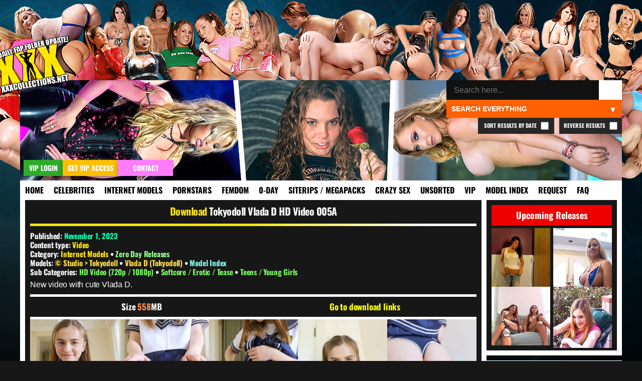

--- FILE ---
content_type: text/html; charset=UTF-8
request_url: https://xxxcollections.net/internet-models/download/tokyodoll-vlada-d-hd-video-005a/
body_size: 10649
content:
<!DOCTYPE html>
<html lang="en-US">
<head>
<title>Tokyodoll Vlada D HD Video 005A &#8211; XXXCollections.net</title>
<meta name='robots' content='max-image-preview:large' />
	<style>img:is([sizes="auto" i], [sizes^="auto," i]) { contain-intrinsic-size: 3000px 1500px }</style>
	<link rel="alternate" type="application/rss+xml" title="XXXCollections.net &raquo; Tokyodoll Vlada D HD Video 005A Comments Feed" href="https://xxxcollections.net/internet-models/download/tokyodoll-vlada-d-hd-video-005a/feed/" />
<link rel='stylesheet' id='wp-block-library-css' href='https://xxxcollections.net/wp-includes/css/dist/block-library/style.min.css?ver=6.7.2' type='text/css' media='all' />
<style id='classic-theme-styles-inline-css' type='text/css'>
/*! This file is auto-generated */
.wp-block-button__link{color:#fff;background-color:#32373c;border-radius:9999px;box-shadow:none;text-decoration:none;padding:calc(.667em + 2px) calc(1.333em + 2px);font-size:1.125em}.wp-block-file__button{background:#32373c;color:#fff;text-decoration:none}
</style>
<style id='global-styles-inline-css' type='text/css'>
:root{--wp--preset--aspect-ratio--square: 1;--wp--preset--aspect-ratio--4-3: 4/3;--wp--preset--aspect-ratio--3-4: 3/4;--wp--preset--aspect-ratio--3-2: 3/2;--wp--preset--aspect-ratio--2-3: 2/3;--wp--preset--aspect-ratio--16-9: 16/9;--wp--preset--aspect-ratio--9-16: 9/16;--wp--preset--color--black: #000000;--wp--preset--color--cyan-bluish-gray: #abb8c3;--wp--preset--color--white: #ffffff;--wp--preset--color--pale-pink: #f78da7;--wp--preset--color--vivid-red: #cf2e2e;--wp--preset--color--luminous-vivid-orange: #ff6900;--wp--preset--color--luminous-vivid-amber: #fcb900;--wp--preset--color--light-green-cyan: #7bdcb5;--wp--preset--color--vivid-green-cyan: #00d084;--wp--preset--color--pale-cyan-blue: #8ed1fc;--wp--preset--color--vivid-cyan-blue: #0693e3;--wp--preset--color--vivid-purple: #9b51e0;--wp--preset--gradient--vivid-cyan-blue-to-vivid-purple: linear-gradient(135deg,rgba(6,147,227,1) 0%,rgb(155,81,224) 100%);--wp--preset--gradient--light-green-cyan-to-vivid-green-cyan: linear-gradient(135deg,rgb(122,220,180) 0%,rgb(0,208,130) 100%);--wp--preset--gradient--luminous-vivid-amber-to-luminous-vivid-orange: linear-gradient(135deg,rgba(252,185,0,1) 0%,rgba(255,105,0,1) 100%);--wp--preset--gradient--luminous-vivid-orange-to-vivid-red: linear-gradient(135deg,rgba(255,105,0,1) 0%,rgb(207,46,46) 100%);--wp--preset--gradient--very-light-gray-to-cyan-bluish-gray: linear-gradient(135deg,rgb(238,238,238) 0%,rgb(169,184,195) 100%);--wp--preset--gradient--cool-to-warm-spectrum: linear-gradient(135deg,rgb(74,234,220) 0%,rgb(151,120,209) 20%,rgb(207,42,186) 40%,rgb(238,44,130) 60%,rgb(251,105,98) 80%,rgb(254,248,76) 100%);--wp--preset--gradient--blush-light-purple: linear-gradient(135deg,rgb(255,206,236) 0%,rgb(152,150,240) 100%);--wp--preset--gradient--blush-bordeaux: linear-gradient(135deg,rgb(254,205,165) 0%,rgb(254,45,45) 50%,rgb(107,0,62) 100%);--wp--preset--gradient--luminous-dusk: linear-gradient(135deg,rgb(255,203,112) 0%,rgb(199,81,192) 50%,rgb(65,88,208) 100%);--wp--preset--gradient--pale-ocean: linear-gradient(135deg,rgb(255,245,203) 0%,rgb(182,227,212) 50%,rgb(51,167,181) 100%);--wp--preset--gradient--electric-grass: linear-gradient(135deg,rgb(202,248,128) 0%,rgb(113,206,126) 100%);--wp--preset--gradient--midnight: linear-gradient(135deg,rgb(2,3,129) 0%,rgb(40,116,252) 100%);--wp--preset--font-size--small: 13px;--wp--preset--font-size--medium: 20px;--wp--preset--font-size--large: 36px;--wp--preset--font-size--x-large: 42px;--wp--preset--spacing--20: 0.44rem;--wp--preset--spacing--30: 0.67rem;--wp--preset--spacing--40: 1rem;--wp--preset--spacing--50: 1.5rem;--wp--preset--spacing--60: 2.25rem;--wp--preset--spacing--70: 3.38rem;--wp--preset--spacing--80: 5.06rem;--wp--preset--shadow--natural: 6px 6px 9px rgba(0, 0, 0, 0.2);--wp--preset--shadow--deep: 12px 12px 50px rgba(0, 0, 0, 0.4);--wp--preset--shadow--sharp: 6px 6px 0px rgba(0, 0, 0, 0.2);--wp--preset--shadow--outlined: 6px 6px 0px -3px rgba(255, 255, 255, 1), 6px 6px rgba(0, 0, 0, 1);--wp--preset--shadow--crisp: 6px 6px 0px rgba(0, 0, 0, 1);}:where(.is-layout-flex){gap: 0.5em;}:where(.is-layout-grid){gap: 0.5em;}body .is-layout-flex{display: flex;}.is-layout-flex{flex-wrap: wrap;align-items: center;}.is-layout-flex > :is(*, div){margin: 0;}body .is-layout-grid{display: grid;}.is-layout-grid > :is(*, div){margin: 0;}:where(.wp-block-columns.is-layout-flex){gap: 2em;}:where(.wp-block-columns.is-layout-grid){gap: 2em;}:where(.wp-block-post-template.is-layout-flex){gap: 1.25em;}:where(.wp-block-post-template.is-layout-grid){gap: 1.25em;}.has-black-color{color: var(--wp--preset--color--black) !important;}.has-cyan-bluish-gray-color{color: var(--wp--preset--color--cyan-bluish-gray) !important;}.has-white-color{color: var(--wp--preset--color--white) !important;}.has-pale-pink-color{color: var(--wp--preset--color--pale-pink) !important;}.has-vivid-red-color{color: var(--wp--preset--color--vivid-red) !important;}.has-luminous-vivid-orange-color{color: var(--wp--preset--color--luminous-vivid-orange) !important;}.has-luminous-vivid-amber-color{color: var(--wp--preset--color--luminous-vivid-amber) !important;}.has-light-green-cyan-color{color: var(--wp--preset--color--light-green-cyan) !important;}.has-vivid-green-cyan-color{color: var(--wp--preset--color--vivid-green-cyan) !important;}.has-pale-cyan-blue-color{color: var(--wp--preset--color--pale-cyan-blue) !important;}.has-vivid-cyan-blue-color{color: var(--wp--preset--color--vivid-cyan-blue) !important;}.has-vivid-purple-color{color: var(--wp--preset--color--vivid-purple) !important;}.has-black-background-color{background-color: var(--wp--preset--color--black) !important;}.has-cyan-bluish-gray-background-color{background-color: var(--wp--preset--color--cyan-bluish-gray) !important;}.has-white-background-color{background-color: var(--wp--preset--color--white) !important;}.has-pale-pink-background-color{background-color: var(--wp--preset--color--pale-pink) !important;}.has-vivid-red-background-color{background-color: var(--wp--preset--color--vivid-red) !important;}.has-luminous-vivid-orange-background-color{background-color: var(--wp--preset--color--luminous-vivid-orange) !important;}.has-luminous-vivid-amber-background-color{background-color: var(--wp--preset--color--luminous-vivid-amber) !important;}.has-light-green-cyan-background-color{background-color: var(--wp--preset--color--light-green-cyan) !important;}.has-vivid-green-cyan-background-color{background-color: var(--wp--preset--color--vivid-green-cyan) !important;}.has-pale-cyan-blue-background-color{background-color: var(--wp--preset--color--pale-cyan-blue) !important;}.has-vivid-cyan-blue-background-color{background-color: var(--wp--preset--color--vivid-cyan-blue) !important;}.has-vivid-purple-background-color{background-color: var(--wp--preset--color--vivid-purple) !important;}.has-black-border-color{border-color: var(--wp--preset--color--black) !important;}.has-cyan-bluish-gray-border-color{border-color: var(--wp--preset--color--cyan-bluish-gray) !important;}.has-white-border-color{border-color: var(--wp--preset--color--white) !important;}.has-pale-pink-border-color{border-color: var(--wp--preset--color--pale-pink) !important;}.has-vivid-red-border-color{border-color: var(--wp--preset--color--vivid-red) !important;}.has-luminous-vivid-orange-border-color{border-color: var(--wp--preset--color--luminous-vivid-orange) !important;}.has-luminous-vivid-amber-border-color{border-color: var(--wp--preset--color--luminous-vivid-amber) !important;}.has-light-green-cyan-border-color{border-color: var(--wp--preset--color--light-green-cyan) !important;}.has-vivid-green-cyan-border-color{border-color: var(--wp--preset--color--vivid-green-cyan) !important;}.has-pale-cyan-blue-border-color{border-color: var(--wp--preset--color--pale-cyan-blue) !important;}.has-vivid-cyan-blue-border-color{border-color: var(--wp--preset--color--vivid-cyan-blue) !important;}.has-vivid-purple-border-color{border-color: var(--wp--preset--color--vivid-purple) !important;}.has-vivid-cyan-blue-to-vivid-purple-gradient-background{background: var(--wp--preset--gradient--vivid-cyan-blue-to-vivid-purple) !important;}.has-light-green-cyan-to-vivid-green-cyan-gradient-background{background: var(--wp--preset--gradient--light-green-cyan-to-vivid-green-cyan) !important;}.has-luminous-vivid-amber-to-luminous-vivid-orange-gradient-background{background: var(--wp--preset--gradient--luminous-vivid-amber-to-luminous-vivid-orange) !important;}.has-luminous-vivid-orange-to-vivid-red-gradient-background{background: var(--wp--preset--gradient--luminous-vivid-orange-to-vivid-red) !important;}.has-very-light-gray-to-cyan-bluish-gray-gradient-background{background: var(--wp--preset--gradient--very-light-gray-to-cyan-bluish-gray) !important;}.has-cool-to-warm-spectrum-gradient-background{background: var(--wp--preset--gradient--cool-to-warm-spectrum) !important;}.has-blush-light-purple-gradient-background{background: var(--wp--preset--gradient--blush-light-purple) !important;}.has-blush-bordeaux-gradient-background{background: var(--wp--preset--gradient--blush-bordeaux) !important;}.has-luminous-dusk-gradient-background{background: var(--wp--preset--gradient--luminous-dusk) !important;}.has-pale-ocean-gradient-background{background: var(--wp--preset--gradient--pale-ocean) !important;}.has-electric-grass-gradient-background{background: var(--wp--preset--gradient--electric-grass) !important;}.has-midnight-gradient-background{background: var(--wp--preset--gradient--midnight) !important;}.has-small-font-size{font-size: var(--wp--preset--font-size--small) !important;}.has-medium-font-size{font-size: var(--wp--preset--font-size--medium) !important;}.has-large-font-size{font-size: var(--wp--preset--font-size--large) !important;}.has-x-large-font-size{font-size: var(--wp--preset--font-size--x-large) !important;}
:where(.wp-block-post-template.is-layout-flex){gap: 1.25em;}:where(.wp-block-post-template.is-layout-grid){gap: 1.25em;}
:where(.wp-block-columns.is-layout-flex){gap: 2em;}:where(.wp-block-columns.is-layout-grid){gap: 2em;}
:root :where(.wp-block-pullquote){font-size: 1.5em;line-height: 1.6;}
</style>
<link rel='stylesheet' id='blast-from-past-css' href='https://xxxcollections.net/wp-content/plugins/blast-from-thepast-widget/blast-from-past.css?ver=1.8' type='text/css' media='all' />
<link rel='stylesheet' id='tag-search-widget-style-css' href='https://xxxcollections.net/wp-content/plugins/custom-tag-search-widget/style.css?ver=6.7.2' type='text/css' media='all' />
<link rel='stylesheet' id='tfw-styles-css' href='https://xxxcollections.net/wp-content/plugins/tags-filter/tfw-styles.css?ver=3.5' type='text/css' media='all' />
<link rel='stylesheet' id='tpt-widget-css' href='https://xxxcollections.net/wp-content/plugins/top-posts-tracker/assets/css/widget.css?ver=1.5.4' type='text/css' media='all' />
<link rel='stylesheet' id='uaw-styles-css' href='https://xxxcollections.net/wp-content/plugins/user-account-widget/css/user-account-widget.css?ver=1.12' type='text/css' media='all' />
<link rel='stylesheet' id='simplelightbox-css-css' href='https://xxxcollections.net/wp-content/plugins/simplelightbox/dist/simple-lightbox.min.css?ver=6.7.2' type='text/css' media='all' />
<link rel='stylesheet' id='xxx-theme-style-css' href='https://xxxcollections.net/wp-content/themes/xxx/style.css?ver=1762012240' type='text/css' media='all' />
<link rel='stylesheet' id='sticky-widget-style-css' href='https://xxxcollections.net/wp-content/plugins/sticky-widget-option/sticky-widget.css?ver=1.0' type='text/css' media='all' />
<script type="text/javascript" src="https://xxxcollections.net/wp-includes/js/jquery/jquery.min.js?ver=3.7.1" id="jquery-core-js"></script>
<script type="text/javascript" src="https://xxxcollections.net/wp-includes/js/jquery/jquery-migrate.min.js?ver=3.4.1" id="jquery-migrate-js"></script>
<link rel="https://api.w.org/" href="https://xxxcollections.net/wp-json/" /><link rel="alternate" title="JSON" type="application/json" href="https://xxxcollections.net/wp-json/wp/v2/posts/178052" /><link rel="EditURI" type="application/rsd+xml" title="RSD" href="https://xxxcollections.net/xmlrpc.php?rsd" />
<link rel="canonical" href="https://xxxcollections.net/internet-models/download/tokyodoll-vlada-d-hd-video-005a/" />
<link rel='shortlink' href='https://xxxcollections.net/?p=178052' />
<link rel="alternate" title="oEmbed (JSON)" type="application/json+oembed" href="https://xxxcollections.net/wp-json/oembed/1.0/embed?url=https%3A%2F%2Fxxxcollections.net%2Finternet-models%2Fdownload%2Ftokyodoll-vlada-d-hd-video-005a%2F" />
<link rel="alternate" title="oEmbed (XML)" type="text/xml+oembed" href="https://xxxcollections.net/wp-json/oembed/1.0/embed?url=https%3A%2F%2Fxxxcollections.net%2Finternet-models%2Fdownload%2Ftokyodoll-vlada-d-hd-video-005a%2F&#038;format=xml" />
<style>
.sl-overlay{background:#000000;opacity: 0.7;z-index: 1035;}
.sl-wrapper .sl-navigation button,.sl-wrapper .sl-close,.sl-wrapper .sl-counter{color:#000000;z-index: 10060;}
.sl-wrapper .sl-image{z-index:10000;}
.sl-spinner{border-color:#ffff00;z-index:1007;}
.sl-wrapper{z-index:1040;}
.sl-wrapper .sl-image .sl-caption{background:rgba(0,0,0,0.8);color:#ffffff;}
</style><link rel="icon" href="https://xxxcollections.net/wp-content/themes/xxx/favicon.ico" type="image/x-icon">     <meta name="viewport" content="width=device-width, initial-scale=1.0, maximum-scale=1.0, user-scalable=no">


<meta name="robots" content="index, follow">
<meta name="description" content="New video with cute Vlada D. Size 558MB Go to download links Download Links For This Release Loading instruction&#8230;">
<meta property="og:title" content="Tokyodoll Vlada D HD Video 005A">
<meta property="og:description" content="New video with cute Vlada D. Size 558MB Go to download links Download Links For This Release Loading instruction&#8230;">
<meta property="og:url" content="https://xxxcollections.net/internet-models/download/tokyodoll-vlada-d-hd-video-005a/">
<meta property="og:type" content="article">
<meta property="og:image" content="https://xxximg.art/ssdimg6/images/2023/11/01/Tokyodoll-Vlada-D-HD-Video-005A-011123.mp4_snapshot_03.07_2023.11.01_20.49.27.jpg">
<link rel="canonical" href="https://xxxcollections.net/internet-models/download/tokyodoll-vlada-d-hd-video-005a/">

</head>

<body>

<div class="headertop"></div>
<div class="container">
<div class="header">
<div class="slideshow">
</div>


<div class="loginandvip">
  <a href="/wp-login.php" rel="nofollow"><div class="loginbutton">VIP Login</div></a>
  <a href="/vip" rel="nofollow"><div class="getvipbutton">Get VIP Access</div></a>
    <a href="/contact" rel="nofollow"><div class="contactbutton">Contact</div></a>
</div>

<div class="search-container-top">
    <form role="search" method="get" class="search-form" action="https://xxxcollections.net/">
        <input type="search" autocomplete="off" class="search-input" placeholder="Search here..." value="" name="s" id="search-input" />
		
        <button type="submit" class="search-submit">🔍</button>
        <input type="hidden" name="cat" id="category-filter" value="">
        <input type="hidden" name="order" id="order-filter" value="DESC">
        <input type="hidden" name="sort_by_date" id="sort-by-date-hidden" value="">
    </form>
    <div class="search-dropdown">
        <select id="search-filter" class="filter-select">
            <option value="">Search Everything</option>
            <option value="12" >Search Celebrities</option>
            <option value="13" >Search Internet Models</option>
            <option value="1" >Search Pornstars</option>
            <option value="392" >Search Femdom Models</option>
            <option value="391" >Search 0-Day</option>
            <option value="393" >Search Siterip / Megapacks</option>
            <option value="122"  >Search Crazy Sex</option>
            <option value="14" >Search Other / Unsorted</option>			
            <option value="1208" >Search VIP</option>			
        </select>
    </div>
	
			<label class="reverse-checkbox">Reverse Results
            <input type="checkbox" id="reverse-order" >
			</label>
			
			<label class="sort-date-checkbox">Sort Results by Date
				<input type="checkbox" id="sort-by-date" >
			</label>
			
    <div id="tag-suggestions" class="tag-suggestions"></div>
</div>

</div>

<div class="navbar">
    <button class="menu-toggle">XXX Menu</button>
    <div class="menu-menu-1-container"><ul id="menu-menu-1" class="menu-list"><li id="menu-item-15" class="menu-item menu-item-type-custom menu-item-object-custom menu-item-15"><a rel="nofollow" href="/" title="Download Free Porn Videos &#038; Pictures">Home</a></li>
<li id="menu-item-18328" class="menu-item menu-item-type-taxonomy menu-item-object-category menu-item-18328"><a rel="nofollow" href="https://xxxcollections.net/category/celebrities/" title="Celebrities &#038; Famous Girls Videos &#038; Pictures Download">Celebrities</a></li>
<li id="menu-item-18329" class="menu-item menu-item-type-taxonomy menu-item-object-category current-post-ancestor current-menu-parent current-post-parent menu-item-18329"><a rel="nofollow" href="https://xxxcollections.net/category/internet-models/" title="Internet Models &#038; Cam Girls Videos &#038; Pictures Download">Internet Models</a></li>
<li id="menu-item-18322" class="menu-item menu-item-type-taxonomy menu-item-object-category menu-item-18322"><a rel="nofollow" href="https://xxxcollections.net/category/pornstars/" title="Pornstars Videos &#038; Pictures Download">Pornstars</a></li>
<li id="menu-item-119589" class="menu-item menu-item-type-taxonomy menu-item-object-category menu-item-119589"><a rel="nofollow" href="https://xxxcollections.net/category/femdom-models/" title="Femdom Models Videos &#038; Pictures Download">Femdom</a></li>
<li id="menu-item-18325" class="menu-item menu-item-type-taxonomy menu-item-object-category current-post-ancestor current-menu-parent current-post-parent menu-item-18325"><a rel="nofollow" href="https://xxxcollections.net/category/zero-day/" title="New Porn Videos &#038; Pictures Download">0-Day</a></li>
<li id="menu-item-18324" class="menu-item menu-item-type-taxonomy menu-item-object-category menu-item-18324"><a rel="nofollow" href="https://xxxcollections.net/category/siterip-megapack/" title="Siterips, Megapacks and Porn Collections Download">Siterips / Megapacks</a></li>
<li id="menu-item-18331" class="crazy menu-item menu-item-type-taxonomy menu-item-object-category menu-item-18331"><a rel="nofollow" href="https://xxxcollections.net/category/crazy-extreme-sex/" title="Crazy Extreme Kinky Sex Videos &#038; Pictures Download">Crazy Sex</a></li>
<li id="menu-item-18336" class="menu-item menu-item-type-taxonomy menu-item-object-category menu-item-18336"><a rel="nofollow" href="https://xxxcollections.net/category/other/" title="Amateur &#038; Unsorted Videos &#038; Pictures Download">Unsorted</a></li>
<li id="menu-item-20400" class="menu-item menu-item-type-taxonomy menu-item-object-category menu-item-20400"><a rel="nofollow" href="https://xxxcollections.net/category/vip/" title="VIP Members Only">VIP</a></li>
<li id="menu-item-202170" class="menu-item menu-item-type-post_type menu-item-object-page menu-item-202170"><a rel="nofollow" href="https://xxxcollections.net/browse-all-models-index/" title="Browse all Models &#038; Studios index">Model Index</a></li>
<li id="menu-item-18716" class="menu-item menu-item-type-post_type menu-item-object-page menu-item-18716"><a rel="nofollow" href="https://xxxcollections.net/requests/" title="Request &#038; Trade">Request</a></li>
<li id="menu-item-18715" class="menu-item menu-item-type-post_type menu-item-object-page menu-item-18715"><a rel="nofollow" href="https://xxxcollections.net/faq/" title="Learn more by reading our FAQ">FAQ</a></li>
</ul></div></div>

    <div class="content">
        		
							
            <div class="single-post category-internet-models category-zero-day" >
			
			<div class="sideflap category-internet-models category-zero-day">
	<div class="month-day">November 1</div>
    <div class="year">2023</div>
	</div>
			
			 
			
                <!-- Post title -->
				
				
				
								
                <h2 class="post-title category-internet-models category-zero-day">
					<a rel="nofollow" href="https://xxxcollections.net/internet-models/download/tokyodoll-vlada-d-hd-video-005a/">Tokyodoll Vlada D HD Video 005A</a>
				</h2> 
				
				<div class="post-meta">

								
				         
                        <!-- Display Categories -->
    <p>
        Published: <span class="date">November 1, 2023</span> </p>
		<p>
        Content type: 
        <span style="color:#ffef00;">Video</span>    </p>
						
<p><strong>Category:</strong> <a class="current-category internet-models" href="https://xxxcollections.net/category/internet-models/" rel="nofollow">Internet Models</a> • <a class="current-category zero-day" href="https://xxxcollections.net/category/zero-day/" rel="nofollow">Zero Day Releases</a></p>
 																<div class="models-section">
								<p class="models-line">
									<strong class="models-label">Models:</strong> 
																			<a href="https://xxxcollections.net/tag/studio-tokyodoll/" 
										class="model-link screenshot" 
										rel="/babes/thumbs/studio-tokyodoll.jpg" 
										data-model="studio-tokyodoll">
											© Studio &gt; Tokyodoll										</a>
																					<span class="model-separator"> • </span>
																													<a href="https://xxxcollections.net/tag/vlada-d-tokyodoll/" 
										class="model-link screenshot" 
										rel="/babes/thumbs/vlada-d-tokyodoll.jpg" 
										data-model="vlada-d-tokyodoll">
											Vlada D (Tokyodoll)										</a>
																												<span class="model-separator-after"> • </span> 
									<a rel="nofollow" class="model-index-link" href="/browse-all-models-index/">Model Index</a>
						
																	</p>
							</div>
												
						
													<p><strong>Sub Categories:</strong> 
																	<a href="https://xxxcollections.net/tag/hd-video/" rel="nofollow" class="subcategory-link" data-subcategory="hd-video">
										HD Video (720p / 1080p)									</a>
									 • 																	<a href="https://xxxcollections.net/tag/softcore/" rel="nofollow" class="subcategory-link" data-subcategory="softcore">
										Softcore / Erotic / Tease									</a>
									 • 																	<a href="https://xxxcollections.net/tag/teens/" rel="nofollow" class="subcategory-link" data-subcategory="teens">
										Teens / Young Girls									</a>
																								</p>
												
						
						                    </div>

                <!-- Post content -->
                <div class="post-content category-internet-models category-zero-day">
                    <p>New video with cute Vlada D.</p>
<div class="fileinfo">Size 558MB</div>
<div class="downloadjump">
<a href="#downloadlinks" title="Go to download links">Go to download links</a></div>
<div id="previews">
<p><a href="https://xxximg.art/ssdimg6/images/2023/11/01/Tokyodoll-Vlada-D-HD-Video-005A-011123.mp4_snapshot_03.07_2023.11.01_20.49.27.jpg" class="simplelightbox" rel="lightbox[178052]"><img decoding="async" src="https://xxximg.art/ssdimg6/images/2023/11/01/Tokyodoll-Vlada-D-HD-Video-005A-011123.mp4_snapshot_03.07_2023.11.01_20.49.27.th.jpg" title="Tokyodoll Vlada D HD Video 005A 011123 mp4" alt="Tokyodoll Vlada D HD Video 005A 011123 mp4" border="0" /></a> <a href="https://xxximg.art/ssdimg6/images/2023/11/01/Tokyodoll-Vlada-D-HD-Video-005A-011123.mp4_snapshot_02.34_2023.11.01_20.49.26.jpg" class="simplelightbox" rel="lightbox[178052]"><img decoding="async" src="https://xxximg.art/ssdimg6/images/2023/11/01/Tokyodoll-Vlada-D-HD-Video-005A-011123.mp4_snapshot_02.34_2023.11.01_20.49.26.th.jpg" title="Tokyodoll Vlada D HD Video 005A 011123 mp4" alt="Tokyodoll Vlada D HD Video 005A 011123 mp4" border="0" /></a> <a href="https://xxximg.art/ssdimg6/images/2023/11/01/Tokyodoll-Vlada-D-HD-Video-005A-011123.mp4_snapshot_04.55_2023.11.01_20.49.29.jpg" class="simplelightbox" rel="lightbox[178052]"><img decoding="async" src="https://xxximg.art/ssdimg6/images/2023/11/01/Tokyodoll-Vlada-D-HD-Video-005A-011123.mp4_snapshot_04.55_2023.11.01_20.49.29.th.jpg" title="Tokyodoll Vlada D HD Video 005A 011123 mp4" alt="Tokyodoll Vlada D HD Video 005A 011123 mp4" border="0" /></a> <a href="https://xxximg.art/ssdimg6/images/2023/11/01/Tokyodoll-Vlada-D-HD-Video-005A-011123.mp4_snapshot_07.25_2023.11.01_20.49.31.jpg" class="simplelightbox" rel="lightbox[178052]"><img decoding="async" src="https://xxximg.art/ssdimg6/images/2023/11/01/Tokyodoll-Vlada-D-HD-Video-005A-011123.mp4_snapshot_07.25_2023.11.01_20.49.31.th.jpg" title="Tokyodoll Vlada D HD Video 005A 011123 mp4" alt="Tokyodoll Vlada D HD Video 005A 011123 mp4" border="0" /></a> <a href="https://xxximg.art/ssdimg6/images/2023/11/01/Tokyodoll-Vlada-D-HD-Video-005A-011123.mp4_snapshot_07.46_2023.11.01_20.49.35.jpg" class="simplelightbox" rel="lightbox[178052]"><img decoding="async" src="https://xxximg.art/ssdimg6/images/2023/11/01/Tokyodoll-Vlada-D-HD-Video-005A-011123.mp4_snapshot_07.46_2023.11.01_20.49.35.th.jpg" title="Tokyodoll Vlada D HD Video 005A 011123 mp4" alt="Tokyodoll Vlada D HD Video 005A 011123 mp4" border="0" /></a></p>
</div>
<div id="downloadlinks">
<div class="links1">
<h2 class="links1">Download Links For This Release</h2>
<div style="max-width: 900px; margin: 20px auto; height: 360px; text-align: center;" class="puzzle-container puzzle-active" data-token="edca82f3-6108-408a-ae7d-c8e08a9e559c" data-content="DQoNCltsaW5raWQ9MjczMzUzLVRva3lvZG9sbC1WbGFkYS1ELUhELVZpZGVvLTAwNUEtMDExMTIzLnJhcl0NCg0K">
<p style="margin-bottom: 15px; height: 20px; font-size: 16px;" class="puzzle-instruction">Loading instruction&#8230;</p>
<p>                    <img fetchpriority="high" decoding="async" class="puzzle-image" src="[data-uri]" width="300" height="300" style="cursor: pointer; border: 2px solid #fff;"></p>
<div class="puzzle-status" style="margin-top: 10px;"></div>
</p></div>
</div>
</div>
                </div>
		
		
<div class="similiar-post-header">
    <h3>More content you might find interesting! <img src="/wp-content/plugins/internal-chat-system/emoticons/pepeOK.png" style="height:20px;margin-bottom:-4px;"></h3>
</div>
<div class="similar-posts-wrapper">
    <div class="similar-posts-flex">
                <div class="similar-post">
                        <a class="category-internet-models zero-day" title="Tokyodoll Vlada D VIP HD Video 002B" href="https://xxxcollections.net/internet-models/download/tokyodoll-vlada-d-vip-hd-video-002b/">
                                <img src="https://xxximg.art/ssdimg6/images/2023/06/03/Tokyodoll-Vlada-D-VIP-HD-Video-002B-030623.mp4_snapshot_00.37_2023.06.03_10.25.38.th.jpg" 
                     alt="Download Tokyodoll Vlada D VIP HD Video 002B" 
                     title="Download Tokyodoll Vlada D VIP HD Video 002B" 
                     loading="lazy" 
                     class="lazy-fade" 
                     onload="this.classList.add('loaded')" />
                                <h4>Tokyodoll Vlada D VIP HD Video 002B</h4>
            </a>
        </div>
                <div class="similar-post">
                        <a class="category-internet-models zero-day" title="Tokyodoll Vlada D VIP HD Video 001" href="https://xxxcollections.net/internet-models/download/tokyodoll-vlada-d-vip-hd-video-001/">
                                <img src="https://xxximg.art/ssdimg1/images/2022/10/02/Tokyodoll_Vlada_D_VIP_HD_Video_001a_021022_mp4_snapshot_00_20_2022_10_02_21_24_11.th.jpg" 
                     alt="Download Tokyodoll Vlada D VIP HD Video 001" 
                     title="Download Tokyodoll Vlada D VIP HD Video 001" 
                     loading="lazy" 
                     class="lazy-fade" 
                     onload="this.classList.add('loaded')" />
                                <h4>Tokyodoll Vlada D VIP HD Video 001</h4>
            </a>
        </div>
                <div class="similar-post">
                        <a class="category-internet-models zero-day" title="Tokyodoll Vlada D HD Video 003B" href="https://xxxcollections.net/internet-models/download/tokyodoll-vlada-d-hd-video-003b/">
                                <img src="https://xxximg.art/ssdimg1/images/2022/09/06/Tokyodoll_Vlada_D_HD_Video_003B_060922_mp4_snapshot_01_15_2022_09_06_22_01_54.th.jpg" 
                     alt="Download Tokyodoll Vlada D HD Video 003B" 
                     title="Download Tokyodoll Vlada D HD Video 003B" 
                     loading="lazy" 
                     class="lazy-fade" 
                     onload="this.classList.add('loaded')" />
                                <h4>Tokyodoll Vlada D HD Video 003B</h4>
            </a>
        </div>
                <div class="similar-post">
                        <a class="category-internet-models zero-day" title="Tokyodoll Vlada D HD Video 002B" href="https://xxxcollections.net/internet-models/download/tokyodoll-vlada-d-hd-video-002b/">
                                <img src="https://xxximg.art/ssdimg1/images/2022/06/14/Tokyodoll_Vlada_D_HD_Video_002B_140622_mp4_snapshot_01_10_833.th.jpg" 
                     alt="Download Tokyodoll Vlada D HD Video 002B" 
                     title="Download Tokyodoll Vlada D HD Video 002B" 
                     loading="lazy" 
                     class="lazy-fade" 
                     onload="this.classList.add('loaded')" />
                                <h4>Tokyodoll Vlada D HD Video 002B</h4>
            </a>
        </div>
                <div class="similar-post">
                        <a class="category-internet-models zero-day" title="Tokyodoll Vlada D VIP Picture Set 001A" href="https://xxxcollections.net/internet-models/download/tokyodoll-vlada-d-vip-picture-set-001a/">
                                <img src="https://xxximg.art/ssdimg1/images/2022/10/30/Tokyodoll_Vlada_D_Set_001A_012.th.jpg" 
                     alt="Download Tokyodoll Vlada D VIP Picture Set 001A" 
                     title="Download Tokyodoll Vlada D VIP Picture Set 001A" 
                     loading="lazy" 
                     class="lazy-fade" 
                     onload="this.classList.add('loaded')" />
                                <h4>Tokyodoll Vlada D VIP Picture Set 001A</h4>
            </a>
        </div>
                <div class="similar-post">
                        <a class="category-internet-models zero-day" title="Tokyodoll Vlada D Picture Set 001B" href="https://xxxcollections.net/internet-models/download/tokyodoll-vlada-d-picture-set-001b/">
                                <img src="https://xxximg.art/ssdimg1/images/2022/01/13/Tokyodoll_Vlada_D_Set_001B_002.th.jpg" 
                     alt="Download Tokyodoll Vlada D Picture Set 001B" 
                     title="Download Tokyodoll Vlada D Picture Set 001B" 
                     loading="lazy" 
                     class="lazy-fade" 
                     onload="this.classList.add('loaded')" />
                                <h4>Tokyodoll Vlada D Picture Set 001B</h4>
            </a>
        </div>
                <div class="similar-post">
                        <a class="category-internet-models zero-day" title="Tokyodoll Svetlana K HD Video 005A" href="https://xxxcollections.net/internet-models/download/tokyodoll-svetlana-k-hd-video-005a/">
                                <img src="https://xxximg.art/ssdimg1/images/2020/11/10/TokyoDoll_Svetlana_K_HD_Video_005A_101120_mp4_snapshot_00_39_2020_11_10_21_33_51.th.jpg" 
                     alt="Download Tokyodoll Svetlana K HD Video 005A" 
                     title="Download Tokyodoll Svetlana K HD Video 005A" 
                     loading="lazy" 
                     class="lazy-fade" 
                     onload="this.classList.add('loaded')" />
                                <h4>Tokyodoll Svetlana K HD Video 005A</h4>
            </a>
        </div>
                <div class="similar-post">
                        <a class="category-internet-models zero-day" title="Tokyodoll Alisa L VIP HD Video 005A" href="https://xxxcollections.net/internet-models/download/tokyodoll-alisa-l-vip-hd-video-005a/">
                                <img src="https://xxximg.art/ssdimg4/images/2018/06/30/Tokyodoll_Alisa_L_VIP_HD_Video_005A_300618_mp4_snapshot_00_18_2018_06_30_13_19_45.th.jpg" 
                     alt="Download Tokyodoll Alisa L VIP HD Video 005A" 
                     title="Download Tokyodoll Alisa L VIP HD Video 005A" 
                     loading="lazy" 
                     class="lazy-fade" 
                     onload="this.classList.add('loaded')" />
                                <h4>Tokyodoll Alisa L VIP HD Video 005A</h4>
            </a>
        </div>
                <div class="similar-post">
                        <a class="category-internet-models zero-day" title="Tokyodoll Aksana K HD Video 005A" href="https://xxxcollections.net/internet-models/download/tokyodoll-aksana-k-hd-video-005a/">
                                <img src="https://xxximg.art/ssdimg4/images/2018/07/18/Tokyodoll_Aksana_K_HD_Video_005a_180718_mp4_snapshot_01_43_2018_07_18_20_52_59.th.jpg" 
                     alt="Download Tokyodoll Aksana K HD Video 005A" 
                     title="Download Tokyodoll Aksana K HD Video 005A" 
                     loading="lazy" 
                     class="lazy-fade" 
                     onload="this.classList.add('loaded')" />
                                <h4>Tokyodoll Aksana K HD Video 005A</h4>
            </a>
        </div>
                <div class="similar-post">
                        <a class="category-internet-models zero-day" title="Tokyodoll Aksana K Picture Set 005A" href="https://xxxcollections.net/internet-models/download/tokyodoll-aksana-k-picture-set-005a/">
                                <img src="https://xxximg.art/ssdimg4/images/2018/07/15/TokyoDoll_Aksana_K_Set_005A_010.th.jpg" 
                     alt="Download Tokyodoll Aksana K Picture Set 005A" 
                     title="Download Tokyodoll Aksana K Picture Set 005A" 
                     loading="lazy" 
                     class="lazy-fade" 
                     onload="this.classList.add('loaded')" />
                                <h4>Tokyodoll Aksana K Picture Set 005A</h4>
            </a>
        </div>
            </div>
</div>


	
<!-- Comment Section -->


<div class="comments-info-box">
<p><b>Hey there! <img loading="lazy" style="height:16px;margin-right: 0px;margin-left: 1px;" src="https://xxxcollections.net/wp-includes/images/smilies/icon_smile.gif"></b> The <b>password</b> to all our files is always <span style="color:yellow;font-weight:bold;">xxx</span><span style="font-weight:bold;">collections.net</span>, if you have <b>issues extracting the files</b> please <a rel="nofollow" target="_blank" style="color:#5cff5e;font-weight:bold;" href="/faq/#extract">read the extraction FAQ</a>. If the download links are not working <a rel="nofollow" target="_blank" style="color:#5cff5e;font-weight:bold;" href="/faq/#broken">read the broken links FAQ</a> before reporting the broken links in the <a href="#comment" rel="nofollow" class="link3"><b>comment section below</b></a>. You can keep track of newly re-uploaded files on the <b><a target="_blank" rel="nofollow" title="400 most recent re-uploads list" href="/re-upload-list/" style="color: rgb(255, 255, 0);">400 most recent re-uploads page</a></b>. With vip access you download directly without waiting and at maximum speed, you also get access to all our hidden files, a hidden chat community, exclusive remasters and much more! Read more about becoming a <a rel="nofollow" target="_blank" href="/vip/" style="color:#CF0"><b>vip member here</b></a>.</p>
</div>



<div class="comments-area">


            <div class="comment-form-wrapper">
            	<div id="respond" class="comment-respond">
		<h3 id="reply-title" class="comment-reply-title"> <small><a rel="nofollow" id="cancel-comment-reply-link" href="/internet-models/download/tokyodoll-vlada-d-hd-video-005a/#respond" style="display:none;">Cancel reply</a></small></h3><form action="https://xxxcollections.net/wp-comments-post.php" method="post" id="commentform" class="comment-form"><p class="comment-form-comment"><textarea id="comment" name="comment" cols="45" rows="8" required="required" placeholder=""></textarea></p><div id="password-warning" style="display:none; color: white; margin-top: 10px;">The password to all our files is always <span style="color:yellow">xxxcollections.net</span>, for more information check our <a style="color:#08ff00"; href="/faq/">frequently asked questions page</a>.</div><div class="hcaptcha-wrapper"><div class="h-captcha" data-sitekey="6e2e3dc2-c3a6-48ec-8192-c9f85e0e7f82" style="margin: 0px;padding: 0px;"></div></div><div id="comment-message" style="display:none;"></div><p class="form-submit"><input name="submit" type="submit" id="submit" class="submit custom-comment-submit" value="Post Comment" /> <input type='hidden' name='comment_post_ID' value='178052' id='comment_post_ID' />
<input type='hidden' name='comment_parent' id='comment_parent' value='0' />
</p></form>	</div><!-- #respond -->
	        </div>
        <script src="https://js.hcaptcha.com/1/api.js" async defer></script>
    


</div><!-- .comments-area -->	
	
            </div>
        		
    </div>
		
    <div class="sidebar">
        

        <div class="widget"><h3 class="widget-title">Upcoming Releases</h3><div class="upcoming-posts-widget"><img loading="lazy" src="https://xxximg.art/ssdimg8/images/2025/08/16/blueyedcass-hot-tanning-ai-enhanced-tcrips-video-110825-mkv-snapshot-00-33-2025-08-16-10-32-21-5fe2.jpg-174-thumb.jpg" title="Coming Soon Blueyedcass Hot Tanning AI Enhanced HD Video" alt="Blueyedcass Hot Tanning AI Enhanced HD Video" width="150" height="150" /><img loading="lazy" src="https://xxximg.art/ssdimg8/images/2025/11/24/jasmine-tame-internal-cumbustion-8-bts-ai-enhanced-tcrips-video-310825-mkv-snapshot-00-21-854-2212.jpg-174-thumb.jpg" title="Coming Soon Jasmine Tame Internal Cumbustion 8 BTS AI Enhanced HD Video" alt="Jasmine Tame Internal Cumbustion 8 BTS AI Enhanced HD Video" width="150" height="150" /><img loading="lazy" src="https://xxximg.art/ssdimg8/images/2025/08/24/britney-stevens-and-whitney-stevens-cock-pigs-bts-ai-enhanced-tcrips-video-200825-mkv-snapshot-00-33-2025-08-24-13-30-36-0593.jpg-174-thumb.jpg" title="Coming Soon Britney Stevens &#038; Whitney Stevens Cock Pigs BTS AI Enhanced HD Video" alt="Britney Stevens &#038; Whitney Stevens Cock Pigs BTS AI Enhanced HD Video" width="150" height="150" /><img loading="lazy" src="https://xxximg.art/ssdimg8/images/2025/08/08/kayla-marie-bros-and-blondes-bts-ai-enhanced-tcrips-video-030825-mkv-snapshot-00-17-2025-08-08-07-48-56-e3e0.jpg-174-thumb.jpg" title="Coming Soon Kayla Marie Bros &#038; Blondes BTS AI Enhanced HD Video" alt="Kayla Marie Bros &#038; Blondes BTS AI Enhanced HD Video" width="150" height="150" /></div></div><style>.upcoming-posts-widget img:last-child { margin-bottom: -5px; }</style><div class="widget"><h3 class="widget-title">Blast From The Past</h3><div class="blast-from-past" style="margin-bottom:-10px;"><div class="row"><a rel="nofollow" href="https://xxxcollections.net/internet-models/download/halee-model-red-lingerie-nighty-dancing-tease-video/" title="Halee Model Red Lingerie Nighty Dancing Tease Video" class="regular-image"><img src="https://xxximg.art/ssdimg4/images/2016/06/07/Halee_DVD_00200h48m47s_01h01m18s_290516_wmv_snapshot_00_13_2016_06_07_19_16_30.th.jpg" alt="Halee Model Red Lingerie Nighty Dancing Tease Video" loading="lazy" /></a><a rel="nofollow" href="https://xxxcollections.net/internet-models/download/katies-world-10-10-2007-camshow-video/" title="Katies World 10/10/2007 Camshow Video" class="regular-image"><img src="https://xxximg.art/ssdimg4/images/2018/12/11/Katies_World_katie_normal_10102007150_new_Camshow_Video_171118_avi_snapshot_08_07_2018_12_11_21_38_51.th.jpg" alt="Katies World 10/10/2007 Camshow Video" loading="lazy" /></a></div><div class="row"><a rel="nofollow" href="https://xxxcollections.net/internet-models/download/aleah-jasmine-water-me-4k-uhd-video/" title="Aleah Jasmine Water Me 4K UHD Video" class="regular-image"><img src="https://xxximg.art/ssdimg4/images/2015/10/17/aleah_jasmine_water_me_4k_uhd_mp4_snapshot_01_42_2015_10_17_16_12_18.th.jpg" alt="Aleah Jasmine Water Me 4K UHD Video" loading="lazy" /></a><a rel="nofollow" href="https://xxxcollections.net/internet-models/download/nikki-sims-shorts-2-takes-hd-video/" title="Nikki Sims Shorts 2 Takes HD Video" class="regular-image"><img src="https://xxximg.art/ssdimg1/images/2019/07/21/Nikki_Sims_Shorts_2_Takes_HD_Video_210719_mp4_snapshot_00_00_2019_07_21_21_00_01.th.jpg" alt="Nikki Sims Shorts 2 Takes HD Video" loading="lazy" /></a></div></div></div><div data-sticky-widget="true" class="sticky-widget widget"><h3 class="widget-title">Random Popular Models</h3><ul class="mpm-model-list">                <li class="mpm-model-item">
                    <a title="View all Kenzie Taylor downloads" href="https://xxxcollections.net/tag/kenzie-taylor/" class="mpm-model-link">
                        <img src="/babes/thumbs/kenzie-taylor.jpg" 
                             alt="Kenzie Taylor" 
                             class="mpm-model-avatar" onload="this.classList.add('loaded')"
                             onerror="this.style.display='none'">
                    </a>
                </li>
                                <li class="mpm-model-item">
                    <a title="View all Harmony Rose downloads" href="https://xxxcollections.net/tag/harmony-rose/" class="mpm-model-link">
                        <img src="/babes/thumbs/harmony-rose.jpg" 
                             alt="Harmony Rose" 
                             class="mpm-model-avatar" onload="this.classList.add('loaded')"
                             onerror="this.style.display='none'">
                    </a>
                </li>
                                <li class="mpm-model-item">
                    <a title="View all Melissa Moore downloads" href="https://xxxcollections.net/tag/melissa-moore/" class="mpm-model-link">
                        <img src="/babes/thumbs/melissa-moore.jpg" 
                             alt="Melissa Moore" 
                             class="mpm-model-avatar" onload="this.classList.add('loaded')"
                             onerror="this.style.display='none'">
                    </a>
                </li>
                                <li class="mpm-model-item">
                    <a title="View all Khloe Kapri downloads" href="https://xxxcollections.net/tag/khloe-kapri/" class="mpm-model-link">
                        <img src="/babes/thumbs/khloe-kapri.jpg" 
                             alt="Khloe Kapri" 
                             class="mpm-model-avatar" onload="this.classList.add('loaded')"
                             onerror="this.style.display='none'">
                    </a>
                </li>
                                <li class="mpm-model-item">
                    <a title="View all Puma Swede downloads" href="https://xxxcollections.net/tag/puma-swede/" class="mpm-model-link">
                        <img src="/babes/thumbs/puma-swede.jpg" 
                             alt="Puma Swede" 
                             class="mpm-model-avatar" onload="this.classList.add('loaded')"
                             onerror="this.style.display='none'">
                    </a>
                </li>
                                <li class="mpm-model-item">
                    <a title="View all Ariel X downloads" href="https://xxxcollections.net/tag/ariel-x/" class="mpm-model-link">
                        <img src="/babes/thumbs/ariel-x.jpg" 
                             alt="Ariel X" 
                             class="mpm-model-avatar" onload="this.classList.add('loaded')"
                             onerror="this.style.display='none'">
                    </a>
                </li>
                                <li class="mpm-model-item">
                    <a title="View all Elsa Jean downloads" href="https://xxxcollections.net/tag/elsa-jean/" class="mpm-model-link">
                        <img src="/babes/thumbs/elsa-jean.jpg" 
                             alt="Elsa Jean" 
                             class="mpm-model-avatar" onload="this.classList.add('loaded')"
                             onerror="this.style.display='none'">
                    </a>
                </li>
                                <li class="mpm-model-item">
                    <a title="View all Harley Lavey downloads" href="https://xxxcollections.net/tag/harley-lavey/" class="mpm-model-link">
                        <img src="/babes/thumbs/harley-lavey.jpg" 
                             alt="Harley Lavey" 
                             class="mpm-model-avatar" onload="this.classList.add('loaded')"
                             onerror="this.style.display='none'">
                    </a>
                </li>
                                <li class="mpm-model-item">
                    <a title="View all Kylie Wilde / Kylie Wylde downloads" href="https://xxxcollections.net/tag/kylie-wilde-kylie-wylde/" class="mpm-model-link">
                        <img src="/babes/thumbs/kylie-wilde-kylie-wylde.jpg" 
                             alt="Kylie Wilde / Kylie Wylde" 
                             class="mpm-model-avatar" onload="this.classList.add('loaded')"
                             onerror="this.style.display='none'">
                    </a>
                </li>
                                <li class="mpm-model-item">
                    <a title="View all STPeach (Lisa) downloads" href="https://xxxcollections.net/tag/stpeach-lisa/" class="mpm-model-link">
                        <img src="/babes/thumbs/stpeach-lisa.jpg" 
                             alt="STPeach (Lisa)" 
                             class="mpm-model-avatar" onload="this.classList.add('loaded')"
                             onerror="this.style.display='none'">
                    </a>
                </li>
                                <li class="mpm-model-item">
                    <a title="View all Charlotte Vale downloads" href="https://xxxcollections.net/tag/charlotte-vale/" class="mpm-model-link">
                        <img src="/babes/thumbs/charlotte-vale.jpg" 
                             alt="Charlotte Vale" 
                             class="mpm-model-avatar" onload="this.classList.add('loaded')"
                             onerror="this.style.display='none'">
                    </a>
                </li>
                                <li class="mpm-model-item">
                    <a title="View all Kris Karson / Kris (TeenMarvel) / Kris (TeenStarlet) downloads" href="https://xxxcollections.net/tag/kris-karson-kris-teenmarvel-kris-teenstarlet/" class="mpm-model-link">
                        <img src="/babes/thumbs/kris-karson-kris-teenmarvel-kris-teenstarlet.jpg" 
                             alt="Kris Karson / Kris (TeenMarvel) / Kris (TeenStarlet)" 
                             class="mpm-model-avatar" onload="this.classList.add('loaded')"
                             onerror="this.style.display='none'">
                    </a>
                </li>
                </ul><div class="model"><a class="model-widget-link" rel="nofollow" href="/browse-all-models-index">Browse All Models</a></div></div>		
     </div>
	
</div>

<script type="text/javascript" id="tfw-script-js-extra">
/* <![CDATA[ */
var tfwAjax = {"ajaxurl":"https:\/\/xxxcollections.net\/wp-admin\/admin-ajax.php","nonce":"c2e4a81bd0"};
/* ]]> */
</script>
<script type="text/javascript" src="https://xxxcollections.net/wp-content/plugins/tags-filter/tfw-script.js?ver=3.5" id="tfw-script-js"></script>
<script type="text/javascript" id="tpt-view-tracker-js-extra">
/* <![CDATA[ */
var viewTracker = {"ajaxurl":"https:\/\/xxxcollections.net\/wp-admin\/admin-ajax.php","post_id":"178052","tag_id":"0","is_subcategory":""};
/* ]]> */
</script>
<script type="text/javascript" src="https://xxxcollections.net/wp-content/plugins/top-posts-tracker/assets/js/view-tracker.js?ver=1.5.4" id="tpt-view-tracker-js"></script>
<script type="text/javascript" id="uaw-profile-js-extra">
/* <![CDATA[ */
var uawAjax = {"ajaxurl":"https:\/\/xxxcollections.net\/wp-admin\/admin-ajax.php","user_id":"0","upload_nonce":"67a412df55"};
/* ]]> */
</script>
<script type="text/javascript" src="https://xxxcollections.net/wp-content/plugins/user-account-widget/js/uaw-profile.js?ver=1.1" id="uaw-profile-js"></script>
<script type="text/javascript" src="https://xxxcollections.net/wp-content/plugins/simplelightbox/dist/simple-lightbox.legacy.min.js?ver=2.14.2" id="simplelightbox-js"></script>
<script type="text/javascript" id="simplelightbox-call-js-extra">
/* <![CDATA[ */
var php_vars = {"ar_sl_sourceAttr":"href","ar_sl_overlay":"1","ar_sl_spinner":"1","ar_sl_nav":"1","ar_sl_navtextPrev":"\u2039\u2039","ar_sl_navtextNext":"\u203a\u203a","ar_sl_caption":"1","ar_sl_captionSelector":"img","ar_sl_captionType":"attr","ar_sl_captionData":"alt","ar_sl_captionPosition":"bottom","ar_sl_captionDelay":"0","ar_sl_captionClass":"title","ar_sl_close":"","ar_sl_closeText":"\u00c3\u2014","ar_sl_swipeClose":"1","ar_sl_showCounter":"1","ar_sl_fileExt":"jpg|jpeg","ar_sl_animationSpeed":"0","ar_sl_animationSlide":"","ar_sl_preloading":"1","ar_sl_enableKeyboard":"1","ar_sl_loop":"1","ar_sl_rel":"false","ar_sl_docClose":"1","ar_sl_swipeTolerance":"50","ar_sl_className":"simple-lightbox","ar_sl_widthRatio":"0.8","ar_sl_heightRatio":"1","ar_sl_scaleImageToRatio":"1","ar_sl_disableRightClick":"","ar_sl_disableScroll":"1","ar_sl_alertError":"1","ar_sl_alertErrorMessage":"Image not found, next image will be loaded","ar_sl_additionalHtml":"","ar_sl_history":"1","ar_sl_throttleInterval":"0","ar_sl_doubleTapZoom":"2","ar_sl_maxZoom":"10","ar_sl_htmlClass":"has-lightbox","ar_sl_rtl":"","ar_sl_fixedClass":"sl-fixed","ar_sl_fadeSpeed":"0","ar_sl_uniqueImages":"1","ar_sl_focus":"1","ar_sl_scrollZoom":"1","ar_sl_scrollZoomFactor":"0.5","ar_sl_useLegacy":"","ar_sl_additionalSelectors":"","ar_sl_overlayColor":"#000000","ar_sl_overlayOpacity":"0.7","ar_sl_btnColor":"#000000","ar_sl_loaderColor":"#ffff00","ar_sl_captionColor":"#000000","ar_sl_captionFontColor":"#ffffff","ar_sl_captionOpacity":"0.8","ar_sl_zindex":"1000"};
/* ]]> */
</script>
<script type="text/javascript" src="https://xxxcollections.net/wp-content/plugins/simplelightbox/resources/js/setup.simplelightbox.js?ver=2.14.2" id="simplelightbox-call-js"></script>
<script type="text/javascript" src="https://xxxcollections.net/wp-content/themes/xxx/js/puzzle.js?ver=5.0" id="puzzle-js-js"></script>
<script type="text/javascript" id="custom-comment-ajax-js-extra">
/* <![CDATA[ */
var comment_ajax = {"ajax_url":"https:\/\/xxxcollections.net\/wp-admin\/admin-ajax.php","nonce":"1302beba17","reverse_order":""};
/* ]]> */
</script>
<script type="text/javascript" src="https://xxxcollections.net/wp-content/themes/xxx/js/custom-comment-ajax.js" id="custom-comment-ajax-js"></script>
<script type="text/javascript" src="https://xxxcollections.net/wp-content/themes/xxx/js/copy-links.js?ver=2.0.1" id="copy-links-js"></script>
<script type="text/javascript" src="https://xxxcollections.net/wp-content/themes/xxx/js/screenshot-preview.js?ver=1.0.0" id="screenshot-preview-js"></script>
<script type="text/javascript" src="https://xxxcollections.net/wp-content/themes/xxx/js/infinite-scroll.js?ver=1.2.3" id="infinite-scroll-js"></script>
<script type="text/javascript" src="https://xxxcollections.net/wp-content/themes/xxx/js/scroll-to-top.js" id="scroll-to-top-js"></script>
<script type="text/javascript" src="https://xxxcollections.net/wp-content/themes/xxx/js/menu-toggle.js" id="menu-toggle-js"></script>
<script type="text/javascript" id="search-tag-autocomplete-js-extra">
/* <![CDATA[ */
var searchTagAjax = {"ajaxurl":"https:\/\/xxxcollections.net\/wp-admin\/admin-ajax.php","nonce":"be48c29222"};
/* ]]> */
</script>
<script type="text/javascript" src="https://xxxcollections.net/wp-content/themes/xxx/js/search-tag-autocomplete.js?ver=3.0.0" id="search-tag-autocomplete-js"></script>
<script type="text/javascript" src="https://xxxcollections.net/wp-content/themes/xxx/js/search-filter.js?ver=1.0.1" id="search-filter-js"></script>
<script type="text/javascript" id="header-slideshow-js-extra">
/* <![CDATA[ */
var slideshowSettings = {"ajax_url":"https:\/\/xxxcollections.net\/wp-content\/themes\/xxx\/js\/slideshow.js"};
/* ]]> */
</script>
<script type="text/javascript" src="https://xxxcollections.net/wp-content/themes/xxx/js/slideshow.js?ver=1.0" id="header-slideshow-js"></script>
<script type="text/javascript" src="https://xxxcollections.net/wp-content/themes/xxx/js/fileinfo-color.js?ver=4.0" id="fileinfo-color-js"></script>
<script type="text/javascript" src="https://xxxcollections.net/wp-content/themes/xxx/js/models-toggle.js?ver=1.4" id="models-toggle-js"></script>
<script type="text/javascript" id="sticky-widget-script-js-extra">
/* <![CDATA[ */
var stickyWidgetOptions = {"offsetTop":"20"};
/* ]]> */
</script>
<script type="text/javascript" src="https://xxxcollections.net/wp-content/plugins/sticky-widget-option/sticky-widget.js?ver=1.0" id="sticky-widget-script-js"></script>
<div class="footer">

<div class="content-footer">

<div class="content-footer-box">

    <div class="footer-left">
    	<span class="copy">© <span style="color:#FFFF00">XXX</span>collections.net | Porn Collectors Paradise!</span><br>Models who appear in any visual depiction of sexually explicit conduct are 18 years of age or older.<br><a href="/contact/" rel="nofollow">Contact</a> | <a href="/faq" rel="nofollow">FAQ</a> | <a href="/dmca-legal/" rel="nofollow">Legal</a> | <a href="/dmca-legal/" rel="nofollow">DMCA</a>

	</div>
    
    <div class="footer-right">
 
    	 <p class="copyrightright">Hit me baby one more time!</p>
    
    </div>

</div>

</div>

<div class="sidebar-footer">
</div>


</div>
<script defer src="https://static.cloudflareinsights.com/beacon.min.js/vcd15cbe7772f49c399c6a5babf22c1241717689176015" integrity="sha512-ZpsOmlRQV6y907TI0dKBHq9Md29nnaEIPlkf84rnaERnq6zvWvPUqr2ft8M1aS28oN72PdrCzSjY4U6VaAw1EQ==" data-cf-beacon='{"version":"2024.11.0","token":"f3090886bd0c4dc2b317aece8369b595","r":1,"server_timing":{"name":{"cfCacheStatus":true,"cfEdge":true,"cfExtPri":true,"cfL4":true,"cfOrigin":true,"cfSpeedBrain":true},"location_startswith":null}}' crossorigin="anonymous"></script>
</body>
</html><!--
Performance optimized by Redis Object Cache. Learn more: https://wprediscache.com

Retrieved 7571 objects (2 MB) from Redis using PhpRedis (v5.3.5).
-->